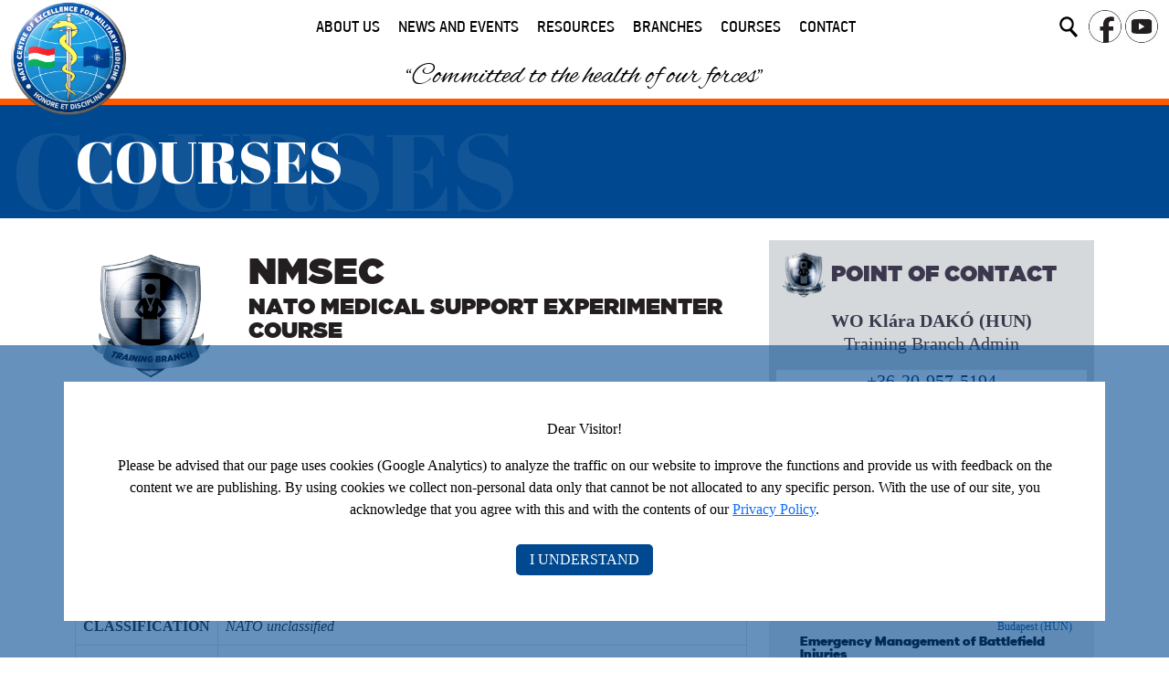

--- FILE ---
content_type: text/html; charset=utf-8
request_url: https://coemed.org/courses/course_desc/nmsec
body_size: 35770
content:
<!doctype html>
<html lang="en" prefix="og: http://ogp.me/ns#">
<head>
    <!-- Required meta tags -->
    <meta charset="utf-8">
    <meta name="viewport" content="width=device-width, initial-scale=1, shrink-to-fit=no">
    <title>NMSEC - NATO Medical Support Experimenter Course - NATO MILMED COE</title>    <meta name="keywords" content="Military Medicine, NATO Centre" />
    <meta name="description" content="Centre of Excellence for Military Medicine (MILMED COE)" />
    <meta property="og:title" content="COURSES - NATO MILMED COE" />    <meta property="og:image" content="https://www.coemed.org/images/coemed_logo.png" />
    <meta property="og:type" content="website" />           
    <meta property="og:url" content="https://coemed.org/courses/course_desc/nmsec" />
    <link rel="shortcut icon" href="/favicon.ico">
    <!-- Bootstrap CSS -->
    <link href="https://cdn.jsdelivr.net/npm/bootstrap@5.2.3/dist/css/bootstrap.min.css" rel="stylesheet" integrity="sha384-rbsA2VBKQhggwzxH7pPCaAqO46MgnOM80zW1RWuH61DGLwZJEdK2Kadq2F9CUG65" crossorigin="anonymous">
    <link rel="preconnect" href="https://fonts.googleapis.com">
    <link rel="preconnect" href="https://fonts.gstatic.com" crossorigin>
    <link href="https://fonts.googleapis.com/css?family=Alex+Brush&display=swap" rel="stylesheet">
    <link href="https://fonts.googleapis.com/css2?family=Abril+Fatface&display=swap" rel="stylesheet">
    <link rel="stylesheet" type="text/css" href="/css/coemed.css" />
    <link rel="stylesheet" type="text/css" href="/css/coemed_md.css" />
    <link rel="stylesheet" type="text/css" href="/css/coemed_lg.css" />
            <!-- Google Tag Manager -->                                                     
        <script>(function(w,d,s,l,i){w[l]=w[l]||[];w[l].push({'gtm.start':
        new Date().getTime(),event:'gtm.js'});var f=d.getElementsByTagName(s)[0],
        j=d.createElement(s),dl=l!='dataLayer'?'&l='+l:'';j.async=true;j.src=
        'https://www.googletagmanager.com/gtm.js?id='+i+dl;f.parentNode.insertBefore(j,f);
        })(window,document,'script','dataLayer','GTM-MFSNMND');</script>                
        <!-- End Google Tag Manager -->
        <!-- Google Tag Manager (noscript) -->                                          
        <noscript><iframe src="https://www.googletagmanager.com/ns.html?id=GTM-MFSNMND"
        height="0" width="0" style="display:none;visibility:hidden"></iframe></noscript>
        <!-- End Google Tag Manager (noscript) -->  
     
    <script src="https://code.jquery.com/jquery-3.6.1.min.js" integrity="sha256-o88AwQnZB+VDvE9tvIXrMQaPlFFSUTR+nldQm1LuPXQ=" crossorigin="anonymous"></script>                                                                                                                                                                                                                                
</head>
<body>      
    <div id="fb-root"></div>
    <script async defer crossorigin="anonymous" src="https://connect.facebook.net/hu_HU/sdk.js#xfbml=1&version=v15.0" nonce="UVJeJneT"></script>
           
    <nav class="navbar navbar-expand-md p-0">
        <div class="container-fluid">
            <button class="navbar-toggler" type="button" data-bs-toggle="collapse" data-bs-target="#header_menu" aria-controls="header_menu" aria-expanded="false" aria-label="MENU" id="menu_toggler">
                <span class="navbar-toggler-icon"></span>
                <b>MENU</b>
            </button>
            <a class="navbar-brand" href="/">
                <img src="/images/coemed_logo.png" alt="MILMED COE" class="img-fluid">
            </a>  
            <div class="collapse navbar-collapse" id="header_menu">
                
                <ul class="navbar-nav position-relative">
                    <li class="nav-item d-md-none">
                        <a class="nav-link navbar-toggler" data-bs-toggle="collapse" data-bs-target="#header_menu" aria-controls="header_menu" aria-expanded="true" aria-label="BACK" id="header_menu_back">BACK</a>
                    </li>
                    <div id="header_search" class="collapse collapse-horizontal">
                        <form method="get" action="/search">
                            <button class="btn" type="submit"></button>
                            <input name="q" type="text" placeholder="Search coemed.org..." aria-label="Search" id="header_search_input" onblur="hideSearch()">
                        </form>
                    </div>
                    <script>
                        function hideSearch() {
                            if($(document).width() >= 768) {
                                const bsCollapse = new bootstrap.Collapse('#header_search').hide();
                            }
                        }
                    </script>
                    <li class="nav-item dropdown">          
                        <a class="nav-link dropdown-toggle" href="#" id="header_menu_1" data-bs-toggle="dropdown" aria-haspopup="true" aria-expanded="true">
                            <span><img src="/images/header_menu_icon_about-us.png" alt="ABOUT US"></span>ABOUT US
                        </a>
                        <div class="dropdown-menu" aria-labelledby="header_menu_1" id="header_menu_1_dropdown">
                            <a class="dropdown-item" href="/about-us#what_is_the_nato_milmed_coe?">WHAT IS THE NATO MILMED COE?</a>      
                            <a class="dropdown-item" href="/about-us#structure">STRUCTURE</a>
                            <a class="dropdown-item" href="/about-us#department_head_function">DEPARTMENT HEAD FUNCTION</a>
                            <a class="dropdown-item" href="/about-us#policy_documents">POLICY DOCUMENTS</a>
                            <a class="dropdown-item" href="/about-us#basic_documents">BASIC DOCUMENTS</a>
                        </div>
                    </li>
                    <li class="nav-item">
                        <a class="nav-link" href="/news-and-events">
                            <span><img src="/images/header_menu_icon_news-events.png" alt="NEWS AND EVENTS"></span>NEWS AND EVENTS
                        </a>
                    </li>   
                    <li class="nav-item dropdown">
                        <a class="nav-link dropdown-toggle" href="#" id="header_menu_3" data-bs-toggle="dropdown" aria-haspopup="true" aria-expanded="false">
                            <span><img src="/images/header_menu_icon_resources.png" alt="RESOURCES"></span>RESOURCES
                        </a>
                        <div class="dropdown-menu" aria-labelledby="header_menu_3">
                                                                                                                                                                                              
                                <a class="dropdown-item" href="/resources/COVID19">FHP Information</a>    
                                                                                                                                                                  
                                <a class="dropdown-item" href="/resources/comeds">COMEDS PAGE</a>    
                                                                                                                                                                  
                                <a class="dropdown-item" href="/resources/ikm_portal">MEDICAL KNOWLEDGE MANAGEMENT PORTAL</a>    
                                                                                                                                                                  
                                <a class="dropdown-item" href="/resources/medeval">MEDEVAL</a>    
                                                                                                                                                                  
                                <a class="dropdown-item" href="/resources/medicalmessenger">THE MEDICAL MESSENGER</a>    
                                                                                                                                                                  
                                <a class="dropdown-item" href="/resources/online">ONLINE RESOURCES</a>    
                                                                                                                                                                  
                                <a class="dropdown-item" href="/resources/stanag-search">STANAG SEARCHING TOOL</a>    
                                                                                                                                                                  
                                <a class="dropdown-item" href="/resources/vw">VIGOROUS WARRIOR</a>    
                                                    </div>
                    </li>
                    <li class="nav-item dropdown">
                        <a class="nav-link dropdown-toggle" href="#" id="header_menu_4" data-bs-toggle="dropdown" aria-haspopup="true" aria-expanded="false">
                            <span><img src="/images/header_menu_icon_dhsc.png" alt="BRANCHES"></span>BRANCHES
                        </a>
                        <div class="dropdown-menu" aria-labelledby="header_menu_4">    
                                                            <a class="dropdown-item" href="/branches/fhp">FORCE HEALTH PROTECTION (DHSC)</a>    
                                                            <a class="dropdown-item" href="/branches/interop">INTEROPERABILITY</a>    
                                                            <a class="dropdown-item" href="/branches/ll_and_innovation">LESSONS LEARNED AND INNOVATION</a>    
                                                            <a class="dropdown-item" href="/branches/training">TRAINING</a>    
                                                            <a class="dropdown-item" href="/branches/dh">DEPARTMENT HEAD</a>    
                                                            <a class="dropdown-item" href="/branches/support">SUPPORT</a>    
                                                    </div>
                    </li> 
                    <li class="nav-item dropdown">
                        <a class="nav-link dropdown-toggle" href="#" id="header_menu_5" data-bs-toggle="dropdown" aria-expanded="false">
                            <span><img src="/images/header_menu_icon_courses.png" alt="COURSES"></span>COURSES
                        </a>          
                        <div class="dropdown-menu" aria-labelledby="header_menu_5">  
                            <div class="dropdown dropend">
                                <a class="dropdown dropdown-item dropdown-toggle" href="#" id="header_menu_5_list" data-bs-toggle="dropdown" aria-haspopup="true" aria-expanded="false">
                                    COURSES LIST
                                </a>
                                <div class="dropdown-menu" aria-labelledby="header_menu_5_list" id="header_menu_courses_list"> 
                                    <a class="dropdown-item" href="/courses/courses-list">ALL</a>
                                                           
                                        <a class="dropdown-item" href="/courses/course_desc/dhs-level-1">DHS Level 1</a>
                                                           
                                        <a class="dropdown-item" href="/courses/course_desc/embi">EMBI</a>
                                                           
                                        <a class="dropdown-item" href="/courses/course_desc/heimdal">HEIMDAL</a>
                                                           
                                        <a class="dropdown-item" href="/courses/course_desc/imed">I-MED</a>
                                                           
                                        <a class="dropdown-item" href="/courses/course_desc/immot">IMMOT</a>
                                                           
                                        <a class="dropdown-item" href="/courses/course_desc/medeval">MEDEVAL</a>
                                                           
                                        <a class="dropdown-item" href="/courses/course_desc/mghe">MGHE</a>
                                                           
                                        <a class="dropdown-item" href="/courses/course_desc/mimms">MIMMS</a>
                                                           
                                        <a class="dropdown-item" href="/courses/course_desc/mpsim">MPSIM</a>
                                                           
                                        <a class="dropdown-item" href="/courses/course_desc/nmsec">NMSEC</a>
                                                           
                                        <a class="dropdown-item" href="/courses/course_desc/pecc">PECC</a>
                                      
                                </div>  
                                <a class="dropdown-item" href="/courses/courses-list#online-courses">ONLINE COURSES</a>
                                <a class="dropdown-item" href="/courses/calendar">COURSE CALENDAR AND REGISTRATION</a>
                            </div>
                        </div>
                    </li> 
                    <li class="nav-item">
                        <a class="nav-link" href="/contact">
                            <span><img src="/images/header_menu_icon_contact.png" alt="CONTACT"></span>CONTACT
                        </a>
                    </li> 
                </ul>        
            </div> 
            <div class="navbar-text float-end" id="header_icons_right">
                <a data-bs-toggle="collapse" data-bs-target="#header_search" aria-controls="header_search" aria-expanded="true" role="button" class="d-none d-md-inline-block text-center" onclick="$('#header_search_input').focus()">
                    <img src="/images/icon_search.png" alt="Search">
                </a>
                <a href="https://www.facebook.com/MILMEDCOE/" target="_blank"><img src="/images/icon_fb.jpg" alt="Facebook"></a>
                <a href="https://www.youtube.com/channel/UCBJUOJlxo1yF7c1EWyCafIQ" target="_blank"><img src="/images/icon_yt.jpg" alt="Youtube"></a>
            </div>
        </div>
        <script>
            function toggleSearch() {
                $("#header_menu").hide();    
            }
        </script>
    </nav>
    <section id="header_text">
        <div class="container">
            <div class="col-12 text-center">
                “Committed to the health of our forces”  
            </div>    
        </div>
    </section>  
    <section id="page_title">
    <div class="container position-relative">
        <div id="page_title_bg">COURSES</div>
        <div class="row">
            <div class="col-12">
                <h2>
                    COURSES  
                </h2>                                     
            </div>
        </div>
    </div>
</section>
<main class="container my-4">
    <div class="row">
        <div class="col-12 col-md-8 static_text">
            <div class="row align-items-center mb-4" id="course_description_title">
                <div class="col-3 d-none d-md-block">
                    <img src="/images/branches/training_branch_badge.png" alt="Training branch">
                </div>
                <div class="col">
                    <h3>
                        NMSEC<br>
                        <span>NATO Medical Support Experimenter Course</span>
                    </h3>
                </div>
            </div>                 
            <p><br></p><table class="table table-bordered"><tbody><tr><td><b>TITLE</b></td><td><b><i>NATO Medical Support Experimenter Course</i></b><br></td></tr><tr><td><b>MODE</b></td><td><i>online</i></td></tr><tr><td><b>LOCATION</b></td><td><i>NA</i></td></tr><tr><td><b>DURATION</b></td><td><i>2 days synchronous part plus individual (1-2 days) asynchronous part</i><br></td></tr><tr><td><b>CLASSIFICATION</b></td><td><i>NATO unclassified</i><br></td></tr><tr><td><b>NATO CERTIFICATION + ETOC CODE</b><br></td><td><i>NATO LISTED;&nbsp; MED-MS-26694</i><br></td></tr><tr><td><b>DEPTH OF KNOWLEDGE</b><br></td><td><i>200</i></td></tr><tr><td><b>AIM</b></td><td><i>To provide basic knowledge on the NATO Medical CD&amp;E process to SMEs who will assist with the design, planning and conduct of medical support experiments, to include the intended training audience. This course does not take the place of the advanced NATO CD&amp;E Course conducted by the NATO School Oberammergau.</i><br></td></tr><tr><td><b>TRAINING AUDIENCE</b><br></td><td><i>All NATO and partners military medical personnel interested or involved in CD&amp;E activities, especially those who plan to support, facilitate or participate in medical support experiments during exercises and/or as stand-alone events. Exercise Planners who are engaged with National and Multinational exercises are also welcome in the course.</i><br></td></tr><tr><td><b>LEARNING OBJECTIVES</b><br></td><td><i>LO1:<span style="white-space:pre">	</span>to become familiar with the NATO CD&amp;E <br>LO2:<span style="white-space:pre">	</span>to get the knowledge on design, planning, execution, analysis and evaluation of medical support experiments <br>LO3:<span style="white-space:pre">	</span>to understand different roles and responsibilities in an experiment team <br>LO4:<span style="white-space:pre">	</span>to become familiar with documentation connected to experimentation <br>LO5:<span style="white-space:pre">	</span>to become familiar with the NATO Collective Training planning process</i><br></td></tr><tr><td><b>PREREQUISITE</b><br></td><td><p><i>Certificate of successful completion of <a href="https://jadl.act.nato.int/ILIAS/ilias.php?ref_id=3345&amp;cmdClass=ilrepositorygui&amp;cmdNode=gd&amp;baseClass=ilrepositorygui" target="_blank">ADL 201 Introduction to Concept Development &amp; Experimentation</a></i><br></p></td></tr><tr><td><b>METHODOLOGY</b><br></td><td><p><i>As the 1st step - prior to class lessons - students have to pass the 100 level&nbsp;<a href="https://jadl.act.nato.int/ILIAS/ilias.php?ref_id=3345&amp;cmdClass=ilrepositorygui&amp;cmdNode=gd&amp;baseClass=ilrepositorygui" target="_blank">ADL 201 Introduction to Concept Development &amp; Experimentation</a>&nbsp;online course in order to get basic orientation in Concept Development &amp; Experimentation and get ready to focuse on Medical Support Experiments. <br>Class lessons are arranged in two sections. <br>1. Online self-paced lessons available on JADL are required to complete before the VTC of each of 2 day’s synchronous sessions. <br>2. VTCs (synchronous part), where Subject Matter Experts will guide scenario based discussions in which students have the opportunity to discuss the lessons of the day and to ask questions.</i></p></td></tr><tr><td><b>LANGUAGE</b></td><td><i>English according to STANAG 6001 <br>2+.2+.2+.2+ (listening/speaking/reading/writing)</i><br></td></tr><tr><td><b>ATTENDANCE</b></td><td><i>Both days attendance is required to obtain the certificate.</i><br></td></tr><tr><td><b>REGISTRATION</b></td><td><i>Registration for the course is specified in the Invitation/Announcement letter distributed before the course and registration for JADL is necessary.</i><br></td></tr><tr><td><b>COURSE FEE</b></td><td><i>Free</i></td></tr><tr><td><b>CANCELLATION</b></td><td><i>Latest 3 weeks before the start of the course.</i><br></td></tr><tr><td><b>POC</b></td><td><p><i>COL Marián IVAN, MD, MPH, (SVK)&nbsp;</i><a href="mailto:interop.standard2@coemed.org">interop.standard2@coemed.org</a><br></p></td></tr></tbody></table><p><br></p>            <div class="d-none d-md-block mb-5">         
                            </div>
        </div>
        <div class="col-12 col-md-4">          
            <div id="course_contact" class="p-2 mb-4">
                <h4>
                    <img src="/images/branches/training_branch_badge.png" alt="Training Branch">POINT OF CONTACT
                </h4>
                <p class="text-center">
                                            <b>WO Klára DAKÓ (HUN)</b><br>
                        Training Branch Admin
                                     
                </p>
                <p id="course_contact_email">
                                            <a href="tel:+36209575194">+36-20-957-5194</a><br>
                        <a href="mailto:train.admin@coemed.org">train.admin@coemed.org</a>
                                    </p>
            </div>     
                        <div id="upcoming_courses" class="mb-4">
    <p>
        <img src="/images/upcoming_courses_logo.jpg"> UPCOMING <span>COURSES</span>
    </p> 
    <div id="upcoming_courses_list" class="container-fluid">
                    <div class="upcoming_course row">
                <div class="col-6">
                    MGHE                </div>
                <div class="col-6 text-end">
                    23-27 February 2026<br>
                    Budapest (HUN)                </div>
                <div class="col-12">
                    Military Global Health Engagement (MGHE) Course                </div>
                <div class="col-12 text-end">
                    <a href="/courses/course_desc/mghe">MORE INFO &raquo;</a>
                </div>
            </div>
                    <div class="upcoming_course row">
                <div class="col-6">
                    EMBI                </div>
                <div class="col-6 text-end">
                    04-08 May 2026<br>
                    Budapest (HUN)                </div>
                <div class="col-12">
                    Emergency Management of Battlefield Injuries                </div>
                <div class="col-12 text-end">
                    <a href="/courses/course_desc/embi">MORE INFO &raquo;</a>
                </div>
            </div>
                    <div class="upcoming_course row">
                <div class="col-6">
                    MPSIM                </div>
                <div class="col-6 text-end">
                    06-08 October 2026<br>
                    Budapest (HUN)                </div>
                <div class="col-12">
                    Military Psychosocial Incident Management                </div>
                <div class="col-12 text-end">
                    <a href="/courses/course_desc/mpsim">MORE INFO &raquo;</a>
                </div>
            </div>
            </div>     
</div>            <div id="yt_box" class="w-100 p-2 pb-3 mb-4">
    <p>
        JOIN US ON YOUTUBE!
    </p> 
    <a href="https://www.youtube.com/@natomilmedcoe3879/videos" target="_blank" class="row">
        <div class="col-7"><img src="/images/yt_box.jpg" class="w-100"></div>
        <div class="col-5 text-center"><img src="/images/yt_button.png" class="w-100"></div>
    </a>                                                                                
</div>      
            <div id="management_portal" class="mb-4">
    Medical<br>
    Knowledge<br>
    Management<br>
    Portal
    <a href="https://forms.office.com/r/EhfUmwrnBD" class="d-block text-center" target="_blank">REGISTRATION</a>
</div>            <div id="fb_box" class="p-2 pb-3 mb-4">
    <p>
        JOIN US ON FACEBOOK!
    </p> 
    <div class="fb-page" data-href="https://www.facebook.com/MILMEDCOE" data-tabs="" data-width="" data-height="" data-small-header="true" data-adapt-container-width="true" data-hide-cover="true" data-show-facepile="false" class="w-50"><blockquote cite="https://www.facebook.com/MILMEDCOE" class="fb-xfbml-parse-ignore"><a href="https://www.facebook.com/MILMEDCOE">NATO Centre of Excellence for Military Medicine</a></blockquote></div>         
</div>        </div>
    </div>
</main>    <section class="container my-4">
        <div class="row align-items-center text-center justify-content-center" id="partner_logos">
            <div class="col-3 col-md">
                <a href="https://www.nato.int/cps/en/natolive/index.htm" target="_blank" title="NATO"><img src="/images/partners/nato_logo.png" alt="NATO" class="img-fluid"></a>
            </div>
            <div class="col-3 col-md-2 col-lg">
                <a href="http://www.act.nato.int/" target="_blank" title="NATO ACT"><img src="/images/partners/nato_act_logo.png" alt="NATO ACT" class="img-fluid"></a>
            </div>
            <div class="col-3 col-md-2 col-lg">
                <a href="http://www.shape.nato.int/" target="_blank" title="NATO SHAPE"><img src="/images/partners/nato_shape_logo.png" alt="NATO SHAPE" class="img-fluid"></a>
            </div>
            <div class="col-3 col-md-2 col-lg">
                <a href="http://nso.nato.int/nso/" target="_blank" title="NATO Standardization Office"><img src="/images/partners/comeds_logo.png" alt="NATO Standardization Office" class="img-fluid"></a>
            </div>
            <div class="col-3 col-md-2 col-lg">
                <a href="http://www.future-forces-forum.org" target="_blank" title="Future Forces Forum" ><img src="/images/partners/future_forces_forum_logo.jpg" alt="Future Forces Forum" class="img-fluid"></a>
            </div>
            <div class="col-3 col-md-2 col-lg">
                <a href="https://military-medicine.com/" target="_blank" title="Military Medicine Forum"><img src="/images/partners/mci_forum_logo.png" alt="Military Medicine Forum" class="img-fluid"></a>
            </div>
            <div class="col-3 col-md-2 col-lg">
                <a href="http://aok.pte.hu/index.php?nyelv=eng" target="_blank" title="PTE ÁOK" ><img src="/images/partners/pte_aok_logo.png" alt="PTE ÁOK" class="img-fluid"></a>
            </div>
            <div class="col-3 col-md-2 col-lg">
                <a href="http://semmelweis-egyetem.hu/" target="_blank" title="Semmelweis Egyetem"><img src="/images/partners/semmelweis_logo.png" alt="Semmelweis Egyetem" class="img-fluid"></a>
            </div>
            <div class="col-3 col-md-2 col-lg">
                <a href="http://www.honvedkorhaz.hu/" target="_blank" title="MH Egészszégügyi Központ"><img src="/images/partners/honvedkorhaz_logo.png" alt="MH Egészszégügyi Központ" class="img-fluid"></a>
            </div>
            <div class="col-3 col-md-2 col-lg">
                <a href="http://www.ecole-valdegrace.sante.defense.gouv.fr/" target="_blank" title="École du Val-de-Grâce"><img src="/images/partners/evdg_logo.png" alt="École du Val-de-Grâce" class="img-fluid"></a>
            </div>
        </div>
    </section>
    <footer>
        <div class="container">
            <div class="row">
                <div class="d-none d-md-block col">
                    <p>
                        <b>ABOUT US</b>
                    </p>
                    <p>                                
                        <a href="/about-us#structure">Structure</a>
                        <a href="/about-us#policy_documents">Policy documents</a>
                        <a href="/about-us#basic_documents">Basic documents</a>
                    </p>
                    <p>
                        <b>NEWS AND EVENTS</b>
                    </p>
                    <p>
                        <a href="/news-and-events">All articles</a>
                    </p>
                </div>
                <div class="d-none d-md-block col">
                    <p>
                        <b>RESOURCES</b>
                    </p>
                    <p>
                                                                                                                                                              
                            <a href="/resources/COVID19">FHP Information</a>    
                                                                                                                                                              
                            <a href="/resources/comeds">COMEDS PAGE</a>    
                                                                                                                                                              
                            <a href="/resources/ikm_portal">MEDICAL KNOWLEDGE MANAGEMENT PORTAL</a>    
                                                                                                                                                              
                            <a href="/resources/medeval">MEDEVAL</a>    
                                                                                                                                                              
                            <a href="/resources/medicalmessenger">THE MEDICAL MESSENGER</a>    
                                                                                                                                                              
                            <a href="/resources/online">ONLINE RESOURCES</a>    
                                                                                                                                                              
                            <a href="/resources/stanag-search">STANAG SEARCHING TOOL</a>    
                                                                                                                                                              
                            <a href="/resources/vw">VIGOROUS WARRIOR</a>    
                                            </p>
                </div>
                <div class="d-none d-md-block col">
                    <p>
                        <b>BRANCHES</b>
                    </p>
                    <p>
                                                    <a href="/branches/fhp">FORCE HEALTH PROTECTION (DHSC)</a>    
                                                    <a href="/branches/interop">INTEROPERABILITY</a>    
                                                    <a href="/branches/ll_and_innovation">LESSONS LEARNED AND INNOVATION</a>    
                                                    <a href="/branches/training">TRAINING</a>    
                                                    <a href="/branches/dh">DEPARTMENT HEAD</a>    
                                                    <a href="/branches/support">SUPPORT</a>    
                                            </p>
                </div>
                <div class="d-none d-md-block col">
                    <p>
                        <b>COURSES</b>
                    </p>
                    <p>
                        <a href="/courses/courses-list">COURSES LIST</a>
                        <a href="/courses/calendar">COURSE CALENDAR AND REGISTRATION</a>
                    </p>
                </div>
                <div class="col-2 offset-5 offset-md-0">
                     <img src="/images/tuv_sud_logo.png" class="img-fluid" alt="TÜV SÜD ISO 14001 ISO 9001 OHSAS 18001">
                </div>
            </div>
        </div>
    </footer>
    <div class="container-fluid" id="footer_text">
        <div class="row">
            <div class="col-12 text-center mb-3">
                Copyright © 2022 NATO MILMED COE - All rights reserved!    
            </div>
            <div class="col-12 text-center">
                The publications on this site reflect either the NATO Centre of Excellence for Military Medicine's or the specific authors’ positions, views, findings, interpretations, and conclusions as an independent academic opinion. Unless otherwise specified, these are not endorsed or approved documents by the North Atlantic Treaty Organization (NATO) and do not reflect NATO’s or individual governments’ policies or positions.
            </div>
        </div>
    </div>
    <div id="error_modal" class="modal fade in">
        <div class="modal-dialog modal-confirm">
            <div class="modal-content">
                <div class="modal-header">
                    <div class="icon-box text-center w-100">
                        <i class="fas fa-exclamation-circle"></i>
                    </div>
                    <button type="button" class="close" data-bs-dismiss="modal" aria-hidden="true">×</button>
                </div>
                <div class="modal-body text-center" id="error_modal_body">
                    <h4>Error</h4>    
                    <p></p>                    
                </div>
            </div>
        </div>
    </div>
    <div id="success_modal" class="modal fade in">
        <div class="modal-dialog modal-confirm">
            <div class="modal-content">
                <div class="modal-header">
                    <div class="icon-box text-center w-100">
                        <i class="fas fa-check-circle"></i>
                    </div>
                    <button type="button" class="close" data-bs-dismiss="modal" aria-hidden="true">×</button>
                </div>
                <div class="modal-body text-center" id="success_modal_body">
                    <h4>Done</h4>    
                    <p></p>                    
                </div>
            </div>
        </div>
    </div>
    <script src="/js/cookie-consent.js"></script>
    <div id="cookie_bg" style="display: none">
        <div class="container" id="cookie_box">
            <p class="text-center">
                Dear Visitor!
            </p>
            <p class="text-center">
                 Please be advised that our page uses cookies (Google Analytics) to analyze the traffic on our website to improve the functions and provide us with feedback on the content we are publishing. By using cookies we collect non-personal data only that cannot be not allocated to any specific person. With the use of our site, you acknowledge that you agree with this and with the contents of our <a href="https://coemed.org/privacypolicy">Privacy Policy</a>. 
            </p>
            <div class="text-center">
                <button onclick="createCookie('ACCEPT',180);hideBanner();">I UNDERSTAND</button>
            </div>
        </div>
    </div>
        <script>
        function scrollToElement(target,offset,time) {  
            var time = (time != "undefined") ? time : 1000;
            var baseOffset = (offset != undefined) ? offset : 80;
            target = target.length && target || $('[name=' + $('#' + target).slice(1) +']');
            if (target.length) {
                var targetOffset = target.offset().top - baseOffset;
                $('body,html').animate({scrollTop: targetOffset}, time, 'swing');
                return false;                          
            }                                      
        };
    </script>   
    <script> 
        $(document).ready(function(){
            $("a[href^='#']").click(function(e) {
                e.preventDefault();
                scrollToElement($("A[name=" + this.href.split("#")[1] + "]"));
            });
        });
    </script> 
    <script src="https://cdn.jsdelivr.net/npm/bootstrap@5.2.3/dist/js/bootstrap.bundle.min.js" integrity="sha384-kenU1KFdBIe4zVF0s0G1M5b4hcpxyD9F7jL+jjXkk+Q2h455rYXK/7HAuoJl+0I4" crossorigin="anonymous"></script>
</body>
</html>

--- FILE ---
content_type: text/css
request_url: https://coemed.org/css/coemed.css
body_size: 20150
content:
@font-face {
    font-family: "PFHandbookPro";
    src: url('../fonts/pfhandbookproregular.woff2') format("woff2"),
        url('../fonts/pfhandbookproregular.woff') format("woff");
    font-weight: normal;
    font-style: normal;
}

@font-face {
    font-family: 'GothamUltra';
    src: url('../fonts/gotham-ultra.woff2') format('woff2'),
         url('../fonts/gotham-ultra.woff') format('woff');
    font-weight: normal;
    font-style: normal; 
}

@font-face {
    font-family: 'galano_grotesqueblack';
    src: url('../fonts/galanogrotesqueblack-webfont.woff2') format('woff2'),
         url('../fonts/galanogrotesqueblack-webfont.woff') format('woff'),
         url('../fonts/galanogrotesqueblack-webfont.ttf') format('truetype');
    font-weight: normal;
    font-style: normal;
}

@font-face {
    font-family: 'PFLiberaPro';
    src: url('../fonts/pf_libera_pro_regular-webfont.woff2') format('woff2'),
         url('../fonts/pf_libera_pro_regular-webfont.woff') format('woff');
    font-weight: normal;
    font-style: normal;

}

INPUT,
INPUT:focus,
INPUT:focus-visible {
    outline: none;
}

/* */

BODY {
    background: transparent;
    font-family: "Tahoma";
    font-size: 16px;
    color: #000000;   
    margin: auto;  
}

/* */

NAV {
    max-width: 1320px;
    margin: auto;
}   

#menu_toggler {
    color: #004990;
    padding: 0;           
    border: 0;
}

#menu_toggler:focus {
    box-shadow: none;
}

#menu_toggler .navbar-toggler-icon {                  
    background-image: url("data:image/svg+xml;charset=utf8,%3Csvg viewBox='0 0 32 32' xmlns='http://www.w3.org/2000/svg'%3E%3Cpath stroke='rgba(0,73,144,1)' stroke-width='5' stroke-linecap='round' stroke-miterlimit='10' d='M4 8h24M4 16h24M4 24h24'/%3E%3C/svg%3E");
}

#menu_toggler B {
    display: block;
    font: normal 0.5em/1.2em "Verdana";
}

.navbar-brand {
    position: absolute;
    z-index: 999;   
    width: 66px;
    height: 66px;
    left: 0;
    right: 0;
    top: 0;
    margin: 0px auto;
    padding: 0;
}                   

#header_menu {
    font-family: "PFHandbookPro", "Tahoma";
    font-size: 1em;
    text-transform: uppercase;
}

@media (max-width: 767px) {
    #header_menu {
        width: 100%;
        position: absolute;
        top:0;
        left:0;      
        background: rgba(225,225,225,0.97);    
        z-index: 999;
        padding: 0px 15px 15px;    
    }
}

#header_menu_back {
    line-height: 2em;
    margin: 1em 0;
    font-family: "PFHandbookPro", "Tahoma";
    border: none;   
}

#header_menu_back::before {
    content: "<";
    vertical-align: top;
    border: 0;
    line-height: 2em;
    margin-right: 0.25em; 
}

.navbar-expand-md .navbar-nav .nav-link {
    font-weight: bold;
    color: #3c3c3c;
    font-size: 1em;
    line-height: 2em;
    padding: 0;
    display: inline-block;
    outline: none;
}

.navbar-expand-md .navbar-nav .nav-link:focus-visible {
    text-decoration: underline;
}

.navbar-expand-md .navbar-nav .nav-link SPAN {
    display: inline-block;
    margin-right: 0.25em;
    width: 23px;
    text-align: center;
}

.dropdown-toggle::after {
    content: ">";
    vertical-align: top;
    border: 0;
    line-height: 2em;
    margin-left: 0.25em;     
}

.dropdown-menu {
    margin: 0;
    padding: 0;
    background: rgba(255,255,255,0.9);
    border: 0;
    border-radius: 0;
    font-size: 1em;
}

.dropdown-item {
    color: #3c3c3c;
    padding: 0.5em 1em;
}

#header_menu_courses_list {
    top: 0;
    left: 100%;
}

#header_menu_5_list:after {
    line-height: 1.5em;
}

/* */

.navbar-text A {           
    display: inline-block;         
    width: 36px;
    height: 36px;  
    margin-top: 3px;           
}

#header_search {              
    margin: auto;
    width: 100%; 
    background: #FFFFFF;  
    z-index:9;            
    height: 2em;
    line-height: 2em;
}      

@media (max-width: 767px) {
    #header_search {              
        display: list-item;
    }
}               

#header_search.collapsing {
    width: 0;
    overflow: hidden;
    transition: width 0.5s ease;
}

#header_search FORM { 
    display: block;   
    background: #c2c2c2;
    padding: 0px 10px;
}

#header_search BUTTON {            
    background: url("../images/icon_search.png") no-repeat  center center;
    background-size: contain;
    border: 0;
    border-radius: 0;
    height: 1.5em;
    width: 4%;
    padding: 0 15px;
}

#header_search_input {       
    display: inline-block;
    width: 80%;
    height: 1em;
    line-height: 1em;    
    background: #c2c2c2;
    border: 0;
}
#header_search_input:focus-visible {
    outline: none;
}

/* */

#header_text {
    border-top: 7px solid #ff5a00;
    font-family: "Alex Brush";
    font-size: 1.5em;
}

/* */

MAIN {
    max-width: 1320px;
}

#main_carousel_container {
    width: 100%;
    background: #024d94;
}

#main_carousel {
    max-width: 1600px;
    margin: 0 auto;        
}

#main_carousel .carousel-item {
    aspect-ratio: 1920 / 700;
}

.carousel-control-prev {
    justify-content: left;
}

.carousel-control-next {
    justify-content: right;
}

.carousel-control-prev-icon,
.carousel-control-next-icon {
    background-image: none;
    font-family: "GothamUltra", "Tahoma";    
    color: #ff6600;
}

.carousel-control-prev-icon::before {
    content: "\00AB";
}

.carousel-control-next-icon::before {
    content: "\00BB";
}
            
.carousel-indicators [data-bs-target] {           
    width: 12px;
    height: 12px;
    opacity: 1;
    border-radius: 50%;
    margin: 0 0.25em;
    border: 0;
    background: #024a91;
}   

.carousel-indicators BUTTON.active {
    background: #ff6600;
}

/* */

H2 {
    font-size: 3em;
    font-family: 'Abril Fatface', cursive;   
    padding: 0;
    margin-bottom: 0.25em;
}

/* */

#news_events_container {
    background-image: url(../images/body_bg.jpg);
    background-repeat: no-repeat;
    background-size: 592px 663px;
    background-position: -245px calc(100% + 284px);
}

#news_events_container H2 {
    color: #034b94;
}

.news_lead {
    margin-bottom: 1.5em;
}

.news_lead H3 {   
    font-size: 28px !important;
    margin-bottom: 0.5em;   
}

.news_lead H3 A {
    font-family: "GothamUltra", "Tahoma";
    line-height: 1.2em;
    font-weight: 900;
    color: #231f20;
    text-decoration: none;
}

.news_lead P {        
    line-height: 1.25em;
    margin-bottom: 0.5em; 
}

.news_lead P A {
    color: #034c94;
    text-decoration: none;
}

#news_carousel .carousel-item {
    height: 22vh;
} 

#news_carousel .carousel-item IMG {
    max-height: 100%;
}

#upcoming_courses {    
    max-width: 440px;
    background: #ededed;
    padding: 15px 0px 15px 10px;
    margin: auto;
}

#upcoming_courses_list {
    max-height: 250px;
    overflow-y: scroll;
}

#upcoming_courses P {
    font-family: 'galano_grotesqueblack';
    font-size: 1.25em;
    color: #006aa7;    
}

#upcoming_courses P SPAN {
    color: #034c94;
}

.upcoming_course {
    padding: 0px;
    margin: 0;
}

.upcoming_course:nth-child(odd) {
    background: #FFFFFF;
}

.upcoming_course DIV:nth-child(1) {
    line-height: 1em;
    font-family: 'galano_grotesqueblack';
}

.upcoming_course DIV:nth-child(2) {
    font-size: 0.5em;
    color: #034c94;
}  

.upcoming_course .col-12 {
    font-family: 'galano_grotesqueblack';
    font-size: 0.6em;
    line-height: 1em;
}

.upcoming_course .col-12 A {
    font-size: 0.8em;
    font-family: "Tahoma";
    color: #ff6602;
    text-decoration: none;
}

/* */

#resources_container {
    background: url("/images/resources_container_bg.jpg") no-repeat #024d94;
    background-size: cover;
    background-position: center center; 
    margin-bottom: 2em;
}

#resources_container H2 {
    color: #FFFFFF;
}

#resources_container .position-relative {
    padding-bottom: 3em;
}

#resources_container A {
    font-family: 'galano_grotesqueblack';
    color: #FFFFFF;        
    font-size: 1.5em;
    line-height: 1.2em; 
    text-decoration: none;  
}

#resources_container .resource_title {
    margin-bottom: 0.66em;         
    margin-left: 10px;
}

#resources_container .resource_title A {
    display: inline;   
    background: #000000;
    box-shadow: 10px 0 0 #000000, -10px 0 0 #000000;
    
}

#resources_container .resource_title:nth-child(odd) A {
    background: #22170F;
    box-shadow: 10px 0 0 #22170F, -10px 0 0 #22170F;
}

#resources_container .text-end {
    bottom: 0;
    right: 15px;
}

#yt_box {                
    font-family: 'galano_grotesqueblack';
    background: #888888;
    color: #FFFFFF;   
    max-width: 440px;
    margin: auto;
    font-size: 1.25em;
}                            

#management_portal {
    max-width: 440px;
    font-family: 'galano_grotesqueblack';
    font-size: 2em;
    color: #3b384e;
    line-height: 1.25em;
    background: url('../images/management_portal_bg.jpg') no-repeat bottom 0 right 60%;
    padding: 15px;
    margin: auto;
}

#management_portal A {  
    width: 10.7em;    
    font-family: 'galano_grotesqueblack';
    font-size: 0.625em;
    color: #bfaeb3;
    border: 2px solid #bfaeb3;
    border-radius: 1em;
    background: #3b384e;
    padding: 0.66em 1.5em;  
    margin: 0.5em 0 0;
    text-decoration: none;
}

/* */

#courses_container {                                                     
    background: #c5bcb1;
}      

#courses {
    background: url("/images/courses_container_bg.png") no-repeat;
    background-size: 80%;
    background-position: 175% bottom; 
    padding-bottom: 1.25em;
    margin-bottom: 2em;
}   

#courses H2 A {
    color: #000000;
    text-decoration: none;
} 

#courses H2 IMG {
    height: 1.1em;
    vertical-align: bottom;
}

#courses_container .course_title {
    display: block;
    font-family: 'galano_grotesqueblack';
    color: #3c2a1c;
    line-height: 1.25em;
    margin-left: -50%;
    padding-left: 50%;
    text-decoration: none;
}

#courses_container .course_title:nth-child(even) {
    background-image: linear-gradient(to right, rgba(255,255,255,1), rgba(255,255,255,0.1));
}

#courses_container .course_title SPAN {
    font-size: 1.5em;
    color: #ff5a00;
    margin-right: 5px;
}

#courses_container .course_title SMALL {
    font-size: 0.6em;
}

/* */

#fb_box {             
    font-size: 1.25em;
    margin-top: 1.25em;
    font-family: 'galano_grotesqueblack';
    background: #2d4f8c;
    color: #FFFFFF;
}

/* */

#branches_container {
    background: url("/images/branches_container_bg.png") no-repeat #303943;
    background-size: cover;
    background-position: center center;
    margin-bottom: 2em;
}

#branches_container H2 {
    color: #FFFFFF;
}

#branches_container IMG {
    max-width: 220px;   
}       

/* */

#contact_container {
    background: url("../images/contact_container_bg.png") no-repeat center center #d2d2d2;
}

#contact_container H2 { 
    color: #2e93cf;
} 

#contact_container_text IMG { 
    display: none;
}      

/* */

#page_title {          
    background: #004990;
    padding: 1.5em 0;
    overflow: hidden;
    text-transform: uppercase;
}   

#page_title_bg {     
    position: absolute;
    left: -5%;
    bottom: -0.15em;    
    font-family: 'Abril Fatface', cursive;
    font-size: 7.5em;
    color: #FFFFFF;
    opacity: 0.07;
    line-height: 0.8em;       
    white-space: nowrap;      
}

#page_title H2 {
    color: #FFFFFF;
    margin: 0;                             
}
                                   
/* */

.static_text H3 {
    font-family: "GothamUltra", "Tahoma";
    font-size: 2em;
    line-height: 1.2em;
    font-weight: 900;
    color: #231f20;   
    margin-bottom: 1em;   
    text-transform: uppercase;            
}

.static_text P,
.static_text OL,
.static_text UL {
    margin-bottom: 1.5em;
}

.static_text A {
    color: #FF6600;
    text-decoration: none;
}

.static_text A:hover {
    color: #FF6600;
    text-decoration: underline;
}

.static_text IMG {
    max-width: 100%;
    height: auto !important;
}
                   

.static_text .carousel {
    margin-bottom: 3rem;
} 

.static_text .carousel-indicators {
    margin-bottom: -2rem;
}

#news_text P:first-child::before {
    content: "";
    display: inline-block;
    width: 19px;
    height: 19px;
    background: #000000;
    margin-right: 0.5em;
}

#medical_journals {
    max-width: 440px;
    margin: auto;    
}

/* */           
#stanags H3 {
    font-family: "PFLiberaPro";
    font-size: 2.5em;
    line-height: 1.2em;
    color: #00488f;
}   

#stanag_search_form {              
    background: #e1e1e1; 
    color: #00488f;
    padding: 25px;
} 

#stanag_search_form LABEL { 
    font-size: 1.5em;
    cursor: pointer;
}

#stanag_search_form .form-group {
    margin-bottom: 0;
}

#stanag_search_form INPUT[type="text"] {
    border-radius: 0;
    outline: none;
    border: none;
}

#stanag_search_form BUTTON {
    position: absolute;
    top: 0;
    right: 0;
    font-size: 1.5em;                    
    line-height: calc(1.5rem - 4px);
    background: url('../images/stanag_search_icon.png') no-repeat center right 6px #00488f;
    color: #FFFFFF;       
    border-radius: 0;
    border: 2px solid #FFFFFF;
    padding-right: 35px;
    outline: none;
    mari
}    

#search_keywords DIV {       
    display: inline-block;
    border-radius: 9px;
    background: #eeeeff;
    padding: 0.5em;
    
    margin: 0.5em 0;
}

#search_keywords DIV A {
    color: #00488f;
    text-decoration: none;
}  

#search_keywords A.remove_keyword {
    color: #c82333;
    margin: 0.5em 0 0.5em 0.5em;
}

#stanags .static_text {
    color: #00488f;   
    font-weight: bold;
}

#stanags_table TH {
    background: #ff6600;
    color: #FFFFFF;
    font-weight: bold;
    padding: 5px 10px;
}

#stanags_table TR:nth-child(even) {
    background: #e5e5e5;
}

#stanags_table TD {
    padding: 5px 10px;  
    font-size: 0.8em;
}

#stanags_table TD A {
    color: #000000;
    font-weight: bold;
    text-decoration: none;
}

#stanags_table TD A:hover {
    text-decoration: underline;
}

.cards .col-8 {
    max-width: 200px;
    margin-bottom: 1.5rem;
}
 
 @media (min-width: 400px) and (max-width: 575px) {
    .cards .col-8 {
        -ms-flex: 0 0 40%;
        flex: 0 0 40%;
        max-width: 40%;
    }
 }            
    
 .cards .card {
    padding: 1.25rem;   
 }
 
 .card-clickable {
     
 }
 
 .cards .card-img-top {
    margin-bottom: 1.25rem;
 } 
    
 .cards .card-body {
    padding: 0;
 } 

/* */

#course_contact {      
    background: #d6d9dc;
    max-width: 440px;          
    font-size: 1.25em;
    color: #3b384e;
    line-height: 1.25em;     
    margin: auto;                                                            
}

#course_contact H4 {
    font-family: 'GothamUltra';
}

#course_contact IMG {
    height: 2.5em;
}              

#course_contact_email {
    position: relative;
    display: block;
    background: #FFFFFF;
    text-align: center;
    margin-bottom: 0;
}

#course_contact_email A {
    color: #002f61;
    text-decoration: none;
}

#course_apply {
    background: #d6d9dc; 
    max-width: 440px; 
    padding-top: 30%;
    margin: 0% auto 1.5rem auto;
}

@media (max-width: 500px) {
    #course_apply {
        overflow-x: clip;
    }
}

#course_apply IMG {
    width: 100%;
    max-width: 300px;
    height: auto;
    margin-top: -50%;
    margin-right: -10%;
}

#course_apply_text_container {
    overflow: hidden;
    width: 100%;
    padding-left: 100%;
}

#course_apply_text {
    display: inline-block;
    white-space: nowrap;
    padding-right: 100%;
    line-height: 2em;         
    animation-name: text-scroller;
    animation-iteration-count: infinite;
    animation-timing-function: linear;
    animation-duration: 10s    
}

#course_apply_text:hover {          
    animation-play-state: paused;
}

@keyframes text-scroller {
    0% {
        -webkit-transform: translate3d(0, 0, 0);
                transform: translate3d(0, 0, 0);

    }
    100% {
        -webkit-transform: translate3d(-200%, 0, 0);
                transform: translate3d(-200%, 0, 0);
    }
}  

/* */
         

.course_lead H3 {   
    font-size: 28px;
    margin-bottom: 0.5em;   
}

.course_lead H3 A {
    font-family: "GothamUltra", "Tahoma";
    line-height: 1.2em;
    font-weight: 900;
    color: #231f20;
    text-decoration: none;
}

.course_lead H3 A SPAN {
    font-size: 20px;
}

.course_lead P {        
    line-height: 1.25em;
    margin-bottom: 0.5em; 
}

.course_lead P A {
    color: #034c94;
    text-decoration: none;
}

#normal_courses_list .course_lead:nth-child(odd),
#online_courses_list .course_lead:nth-child(odd) {
    background: #ededed;
}

#course_calendar_tabs BUTTON {
    color: #000000;
}   

.course_lead_date {
    width: 48px;
    color: #FFFFFF;
    font-size: 2em;
}

#course_calendar_tabs BUTTON {
    vertical-align: middle;
    background: #dddddd;                                   
    box-shadow: 2px -2px 5px 2px rgba(0,0,0,0.25);
}

#course_calendar_tabs BUTTON.active {
    background: #FFFFFF;
}

#course_calendar_tabs LI:not(:first-child) BUTTON::after {
    margin-left: 10px;                         
    display: inline-block;
    width: 23px;
    height: 23px;
    content: '';
    vertical-align: middle;
}

#course_calendar_tabs BUTTON[data-course-type="open"]::after,
.course-calendar-open .course_lead_date {
    background: #32bc00;
}

#course_calendar_tabs BUTTON[data-course-type="sch"]::after,
.course-calendar-sch .course_lead_date {
    background: #ff5a00;
}

#course_calendar_tabs BUTTON[data-course-type="planned"]::after,
.course-calendar-planned .course_lead_date {
    background: #004990;
}

/* */

#course_description_title SPAN {
    display: block;
    font-size: 24px;
    line-height: 26px;
}

#course_apply_button {
    width: 10.7em;
    font-family: 'galano_grotesqueblack';
    font-size: 1.3em;
    color: #000000;
    border: 2px solid #390604;
    border-radius: 1em;
    background: #ff1810;
    padding: 0.66em 1.5em;
    margin: 0.5em 0 0;
    text-decoration: none;
    text-shadow: 1px 1px 2px #d6d9dc;
}

/* */

#contact H3 {
    font-family: "PFLiberaPro";      
    font-size: 2.5em;
    line-height: 1.2em;
    color: #00488f;
}     

#contact_form INPUT,
#contact_form SELECT,
#contact_form TEXTAREA {
    border: none;
    border-radius: 0;
    background: #e5e5e5;
    outline: none;
}  

#contact_form SELECT {
    color: #6c758e !important;
} 

#contact_form #captcha {
    display:inline-block;
    width:200px;
    margin: 1em;
}

#captcha_refresh {
    color: #00488f;
    cursor: pointer;
    font-size: 1.2em;    
}  

#contact_form BUTTON {
    width: 175px;
    color: #FFFFFF;
    background: #00488f; 
    border-radius: 0;
}    

#contact_form BUTTON:hover {
    color: #FF6600;
}      

#contact_text P,
#contact_text UL,
#contact_text OL {
    text-align: center;
}

/* */      

#partner_logos A IMG {
  filter: url("data:image/svg+xml;utf8,<svg xmlns=\'http://www.w3.org/2000/svg\'><filter id=\'grayscale\'><feColorMatrix type=\'matrix\' values=\'0.3333 0.3333 0.3333 0 0 0.3333 0.3333 0.3333 0 0 0.3333 0.3333 0.3333 0 0 0 0 0 1 0\'/></filter></svg>#grayscale"); /* Firefox 3.5+ */
  filter: gray; /* IE6-9 */
  -webkit-filter: grayscale(100%); /* Chrome 19+ & Safari 6+ */
}

#partner_logos A:hover IMG {
  filter: none;
  -webkit-filter: grayscale(0%);
}

FOOTER {                 
    font-family: "PFHandbookPro", "Tahoma";
    color: #FFFFFF;
    padding: 10px 0px;
}

FOOTER P A {
    display: block;
    color: #FFFFFF;
    text-decoration: none;
    text-transform: uppercase;
}

FOOTER P A:hover {
    color: #FFFFFF;
    text-decoration: underline;
}

#footer_text {
    font: normal 0.66em "Tahoma";
    color: #006aa7;      
    padding: 0.8em 15px;
} 

#cookie_bg {
    position: fixed;
    width: 100%;
    bottom: 0;
    background: rgba(0,73,144,0.6);
    padding: 20px;
    z-index: 9;
}

#cookie_box {
    font-family: Tahoma;
    background: #FFFFFF;
    margin: auto auto;
    padding: 20px;
}

#cookie_box BUTTON { 
    background: #004990;
    color: #FFFFFF;
    padding: 5px 15px;
    border: 0;
    border-radius: 5px;
    margin: 10px 30px;
    text-align: center;
}

--- FILE ---
content_type: text/css
request_url: https://coemed.org/css/coemed_md.css
body_size: 2075
content:
@media (min-width: 768px) {
    /*
    .navbar-expand-md {
        flex-flow: column;
    } 
    */ 
    
    .navbar-brand {         
        width: 126px;
        height: 126px; 
        left: auto;
        right: auto;
        margin: 0;
    }
    
    .navbar-brand IMG {
        max-width: 126px;  
    }
    
    #header_menu {
        padding-left: 118px;
    }
    
    .navbar-expand-md .navbar-nav {
        margin: auto;
    }
    
    .navbar-expand-md .navbar-nav .nav-link {
        color: #010000;
        font-size: 1em;
        line-height: 2em;
        padding: 0 0.5em;
        font-weight: normal;
    }
    
    .navbar-expand-md .navbar-nav .nav-link:hover {
        background: #00488f;
        color: #FFFFFF;
    }
    
    .navbar-expand-md .navbar-nav .nav-link SPAN {
        display: none;
    }
    
    .dropdown-toggle::after {
        display: none;
    }
    
    .dropdown:hover > .dropdown-menu {
      display: block;
    }
    
    .dropdown > .dropdown-toggle:active {               
        pointer-events: none;
    }
    .dropdown-item {
        color: #00488f;      
    }

    .dropdown-item:hover {
        background: #00488f;
        color: #FFFFFF;
    } 
    
    #header_search {  
        position: absolute;
        top: 0.3em;
        left: 0;
        right: 0;
        bottom: 0;
    }                  
    
    #header_search,
    #header_search FORM {
        width: 500px;
    }
    
    #header_text {
        border-top: 0;
        border-bottom: 7px solid #ff5a00;
        font-size: 2em;
    }         
    
    /* */             
    
    .static_text H3 {                    
        font-size: 2.5em;
    }
    
    /* */
    
    #news_carousel .carousel-item {
        height: 33vh;
    }
    
    #side_boxes > DIV:first-child {
        margin-top: -48px;
    }
    
    
    /* */
    
    #partner_logos A {
        margin: 0 0.4%;
    }
    
    /* */
    FOOTER {
        background: #006aa7;
    }
    
    #cookie_bg {
        padding: 40px;
    }
    
    #cookie_box {
        padding: 40px;
    }
}

--- FILE ---
content_type: text/css
request_url: https://coemed.org/css/coemed_lg.css
body_size: 1475
content:
@media (min-width: 992px) {   

    #header_menu {
        font-size: 1.25em;
    }  
    
    #header_search,
    #header_search FORM {
        width: 600px;
    }   
    
    H2 {
        font-size: 4em;
    }
    
    #news_carousel .carousel-item {
        height: 48vh;
    }
    
    #upcoming_courses {
        font-size: 1.5em;
    }
    
    #upcoming_courses P {
        font-size: 1em;
    }
    
    #fb_box {
        margin-top: -3rem;
        font-size: 1.5em;
    }
    
    MAIN #fb_box {
        margin-top: 0 !important;
    }
    
    #yt_box {             
        margin-top: -3rem !important;
        font-size: 1.5em;
    } 
    
    MAIN #yt_box {
        margin-top: 0 !important;
    }
    
    #resources_container .resource_title A {
        font-size: 2em;
    }
    
    #courses_container .course_title {
        font-size: 1.5em;
    }
    
    #branches_container IMG {
        max-width: 168px;   
    }   
    
    #branches_container .row .col-12:nth-child(3) A:first-child IMG {
        margin-top: -25%;
    }
    
    #branches_container .row .col-12:nth-child(2) A:first-child IMG,
    #branches_container .row .col-12:nth-child(4) A:first-child IMG {
        margin-top: 20%;
    }
    
    #branches_container .row .col-12:nth-child(6) A:first-child IMG {
        margin-top: -5%;
    }
    
    #management_portal A {
        margin-left: -30px;
    }
    
    /* */
    
    #partner_logos A {
        margin: 0 0.48%;
    }
    
}

--- FILE ---
content_type: application/javascript
request_url: https://coemed.org/js/cookie-consent.js
body_size: 1588
content:
let cookieName = "coemedOrgConsent";
 /*   
(function($){
    $.fn.cookieConsent = function() {     
*/        
        //
        function readCookie() {     
            var searchCookieName = cookieName + '=';
            var cookies = document.cookie.split(';');
            for (var i = 0; i < cookies.length; i++) {
                var c = cookies[i];
                while (c.charAt(0) == ' ') c = c.substring(1, c.length);
                if (c.indexOf(searchCookieName) == 0) return c.substring(searchCookieName.length, c.length);
            }
            return null;
        }

        
        //
        function initBanner() {
            if(readCookie(cookieName) === null) {
                $("#cookie_bg").show();
            } else {
                $("#cookie_bg").remove();
            }
        }
        
        //
        function createCookie(value, days) {
            var expires;

            if(days) {
                var date = new Date();
                date.setTime(date.getTime() + days * 24 * 60 * 60 * 1000);
                expires = '; expires=' + date.toGMTString();
            } else {
                expires = '';
            }

            document.cookie = cookieName + '=' + value + expires + '; path=/';
        }
        
        
        //
        function hideBanner() {
            $("#cookie_bg").fadeOut(400, function() {
                $(this).remove();
            });
        }    
        
/*
    };
})(jQuery)

*/

//
$(function() {
   initBanner();
});

/*
function deleteCookie() {
    createCookie(cookieName, '', -1);
}
*/

--- FILE ---
content_type: text/plain
request_url: https://www.google-analytics.com/j/collect?v=1&_v=j102&a=648754412&t=pageview&_s=1&dl=https%3A%2F%2Fcoemed.org%2Fcourses%2Fcourse_desc%2Fnmsec&ul=en-us%40posix&dt=NMSEC%20-%20NATO%20Medical%20Support%20Experimenter%20Course%20-%20NATO%20MILMED%20COE&sr=1280x720&vp=1280x720&_u=YEBAAEABAAAAACAAI~&jid=188108279&gjid=1777981064&cid=224438800.1769707367&tid=UA-159241435-1&_gid=1579662771.1769707367&_r=1&_slc=1&gtm=45He61r1n81MFSNMNDv830728198za200zd830728198&gcd=13l3l3l3l1l1&dma=0&tag_exp=103116026~103200004~104527906~104528500~104684208~104684211~115938465~115938468~116185181~116185182~116988315~117041587~117223566~117231354&z=1014332350
body_size: -449
content:
2,cG-678GJWXR42